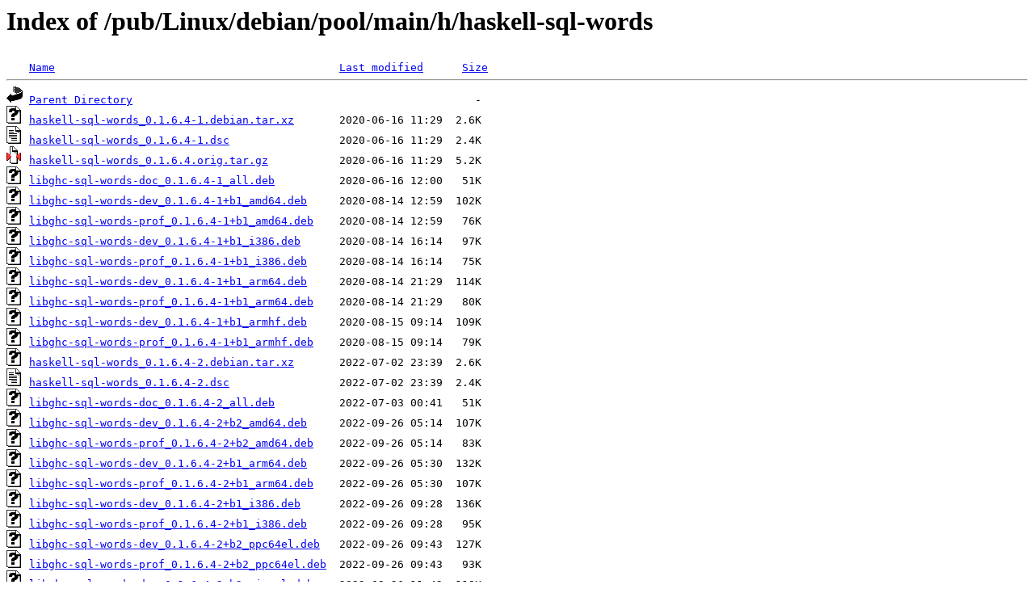

--- FILE ---
content_type: text/html;charset=ISO-8859-1
request_url: http://rsync5.jp.gentoo.org/pub/Linux/debian/pool/main/h/haskell-sql-words/?C=M;O=A
body_size: 15153
content:
<!DOCTYPE HTML PUBLIC "-//W3C//DTD HTML 3.2 Final//EN">
<html>
 <head>
  <title>Index of /pub/Linux/debian/pool/main/h/haskell-sql-words</title>
 </head>
 <body>
<h1>Index of /pub/Linux/debian/pool/main/h/haskell-sql-words</h1>
<pre><img src="/icons/blank.gif" alt="Icon "> <a href="?C=N;O=A">Name</a>                                            <a href="?C=M;O=D">Last modified</a>      <a href="?C=S;O=A">Size</a>  <hr><img src="/icons/back.gif" alt="[PARENTDIR]"> <a href="/pub/Linux/debian/pool/main/h/">Parent Directory</a>                                                     -   
<img src="/icons/unknown.gif" alt="[   ]"> <a href="haskell-sql-words_0.1.6.4-1.debian.tar.xz">haskell-sql-words_0.1.6.4-1.debian.tar.xz</a>       2020-06-16 11:29  2.6K  
<img src="/icons/text.gif" alt="[TXT]"> <a href="haskell-sql-words_0.1.6.4-1.dsc">haskell-sql-words_0.1.6.4-1.dsc</a>                 2020-06-16 11:29  2.4K  
<img src="/icons/compressed.gif" alt="[   ]"> <a href="haskell-sql-words_0.1.6.4.orig.tar.gz">haskell-sql-words_0.1.6.4.orig.tar.gz</a>           2020-06-16 11:29  5.2K  
<img src="/icons/unknown.gif" alt="[   ]"> <a href="libghc-sql-words-doc_0.1.6.4-1_all.deb">libghc-sql-words-doc_0.1.6.4-1_all.deb</a>          2020-06-16 12:00   51K  
<img src="/icons/unknown.gif" alt="[   ]"> <a href="libghc-sql-words-dev_0.1.6.4-1+b1_amd64.deb">libghc-sql-words-dev_0.1.6.4-1+b1_amd64.deb</a>     2020-08-14 12:59  102K  
<img src="/icons/unknown.gif" alt="[   ]"> <a href="libghc-sql-words-prof_0.1.6.4-1+b1_amd64.deb">libghc-sql-words-prof_0.1.6.4-1+b1_amd64.deb</a>    2020-08-14 12:59   76K  
<img src="/icons/unknown.gif" alt="[   ]"> <a href="libghc-sql-words-dev_0.1.6.4-1+b1_i386.deb">libghc-sql-words-dev_0.1.6.4-1+b1_i386.deb</a>      2020-08-14 16:14   97K  
<img src="/icons/unknown.gif" alt="[   ]"> <a href="libghc-sql-words-prof_0.1.6.4-1+b1_i386.deb">libghc-sql-words-prof_0.1.6.4-1+b1_i386.deb</a>     2020-08-14 16:14   75K  
<img src="/icons/unknown.gif" alt="[   ]"> <a href="libghc-sql-words-dev_0.1.6.4-1+b1_arm64.deb">libghc-sql-words-dev_0.1.6.4-1+b1_arm64.deb</a>     2020-08-14 21:29  114K  
<img src="/icons/unknown.gif" alt="[   ]"> <a href="libghc-sql-words-prof_0.1.6.4-1+b1_arm64.deb">libghc-sql-words-prof_0.1.6.4-1+b1_arm64.deb</a>    2020-08-14 21:29   80K  
<img src="/icons/unknown.gif" alt="[   ]"> <a href="libghc-sql-words-dev_0.1.6.4-1+b1_armhf.deb">libghc-sql-words-dev_0.1.6.4-1+b1_armhf.deb</a>     2020-08-15 09:14  109K  
<img src="/icons/unknown.gif" alt="[   ]"> <a href="libghc-sql-words-prof_0.1.6.4-1+b1_armhf.deb">libghc-sql-words-prof_0.1.6.4-1+b1_armhf.deb</a>    2020-08-15 09:14   79K  
<img src="/icons/unknown.gif" alt="[   ]"> <a href="haskell-sql-words_0.1.6.4-2.debian.tar.xz">haskell-sql-words_0.1.6.4-2.debian.tar.xz</a>       2022-07-02 23:39  2.6K  
<img src="/icons/text.gif" alt="[TXT]"> <a href="haskell-sql-words_0.1.6.4-2.dsc">haskell-sql-words_0.1.6.4-2.dsc</a>                 2022-07-02 23:39  2.4K  
<img src="/icons/unknown.gif" alt="[   ]"> <a href="libghc-sql-words-doc_0.1.6.4-2_all.deb">libghc-sql-words-doc_0.1.6.4-2_all.deb</a>          2022-07-03 00:41   51K  
<img src="/icons/unknown.gif" alt="[   ]"> <a href="libghc-sql-words-dev_0.1.6.4-2+b2_amd64.deb">libghc-sql-words-dev_0.1.6.4-2+b2_amd64.deb</a>     2022-09-26 05:14  107K  
<img src="/icons/unknown.gif" alt="[   ]"> <a href="libghc-sql-words-prof_0.1.6.4-2+b2_amd64.deb">libghc-sql-words-prof_0.1.6.4-2+b2_amd64.deb</a>    2022-09-26 05:14   83K  
<img src="/icons/unknown.gif" alt="[   ]"> <a href="libghc-sql-words-dev_0.1.6.4-2+b1_arm64.deb">libghc-sql-words-dev_0.1.6.4-2+b1_arm64.deb</a>     2022-09-26 05:30  132K  
<img src="/icons/unknown.gif" alt="[   ]"> <a href="libghc-sql-words-prof_0.1.6.4-2+b1_arm64.deb">libghc-sql-words-prof_0.1.6.4-2+b1_arm64.deb</a>    2022-09-26 05:30  107K  
<img src="/icons/unknown.gif" alt="[   ]"> <a href="libghc-sql-words-dev_0.1.6.4-2+b1_i386.deb">libghc-sql-words-dev_0.1.6.4-2+b1_i386.deb</a>      2022-09-26 09:28  136K  
<img src="/icons/unknown.gif" alt="[   ]"> <a href="libghc-sql-words-prof_0.1.6.4-2+b1_i386.deb">libghc-sql-words-prof_0.1.6.4-2+b1_i386.deb</a>     2022-09-26 09:28   95K  
<img src="/icons/unknown.gif" alt="[   ]"> <a href="libghc-sql-words-dev_0.1.6.4-2+b2_ppc64el.deb">libghc-sql-words-dev_0.1.6.4-2+b2_ppc64el.deb</a>   2022-09-26 09:43  127K  
<img src="/icons/unknown.gif" alt="[   ]"> <a href="libghc-sql-words-prof_0.1.6.4-2+b2_ppc64el.deb">libghc-sql-words-prof_0.1.6.4-2+b2_ppc64el.deb</a>  2022-09-26 09:43   93K  
<img src="/icons/unknown.gif" alt="[   ]"> <a href="libghc-sql-words-dev_0.1.6.4-2+b2_mipsel.deb">libghc-sql-words-dev_0.1.6.4-2+b2_mipsel.deb</a>    2022-09-26 11:42  118K  
<img src="/icons/unknown.gif" alt="[   ]"> <a href="libghc-sql-words-prof_0.1.6.4-2+b2_mipsel.deb">libghc-sql-words-prof_0.1.6.4-2+b2_mipsel.deb</a>   2022-09-26 11:42   95K  
<img src="/icons/unknown.gif" alt="[   ]"> <a href="libghc-sql-words-dev_0.1.6.4-2+b2_armhf.deb">libghc-sql-words-dev_0.1.6.4-2+b2_armhf.deb</a>     2022-09-26 13:40  125K  
<img src="/icons/unknown.gif" alt="[   ]"> <a href="libghc-sql-words-prof_0.1.6.4-2+b2_armhf.deb">libghc-sql-words-prof_0.1.6.4-2+b2_armhf.deb</a>    2022-09-26 13:40  105K  
<img src="/icons/unknown.gif" alt="[   ]"> <a href="libghc-sql-words-dev_0.1.6.4-2+b2_armel.deb">libghc-sql-words-dev_0.1.6.4-2+b2_armel.deb</a>     2022-09-26 15:55  126K  
<img src="/icons/unknown.gif" alt="[   ]"> <a href="libghc-sql-words-prof_0.1.6.4-2+b2_armel.deb">libghc-sql-words-prof_0.1.6.4-2+b2_armel.deb</a>    2022-09-26 15:55  106K  
<img src="/icons/unknown.gif" alt="[   ]"> <a href="libghc-sql-words-dev_0.1.6.4-2+b1_s390x.deb">libghc-sql-words-dev_0.1.6.4-2+b1_s390x.deb</a>     2022-09-26 18:24  140K  
<img src="/icons/unknown.gif" alt="[   ]"> <a href="libghc-sql-words-prof_0.1.6.4-2+b1_s390x.deb">libghc-sql-words-prof_0.1.6.4-2+b1_s390x.deb</a>    2022-09-26 18:24   89K  
<img src="/icons/unknown.gif" alt="[   ]"> <a href="libghc-sql-words-dev_0.1.6.4-2+b1_mips64el.deb">libghc-sql-words-dev_0.1.6.4-2+b1_mips64el.deb</a>  2022-09-27 11:56  125K  
<img src="/icons/unknown.gif" alt="[   ]"> <a href="libghc-sql-words-prof_0.1.6.4-2+b1_mips64el.deb">libghc-sql-words-prof_0.1.6.4-2+b1_mips64el.deb</a> 2022-09-27 11:56   93K  
<img src="/icons/unknown.gif" alt="[   ]"> <a href="haskell-sql-words_0.1.6.5-1.debian.tar.xz">haskell-sql-words_0.1.6.5-1.debian.tar.xz</a>       2024-09-20 15:45  2.7K  
<img src="/icons/text.gif" alt="[TXT]"> <a href="haskell-sql-words_0.1.6.5-1.dsc">haskell-sql-words_0.1.6.5-1.dsc</a>                 2024-09-20 15:45  2.4K  
<img src="/icons/compressed.gif" alt="[   ]"> <a href="haskell-sql-words_0.1.6.5.orig.tar.gz">haskell-sql-words_0.1.6.5.orig.tar.gz</a>           2024-09-20 15:45  5.2K  
<img src="/icons/unknown.gif" alt="[   ]"> <a href="libghc-sql-words-dev_0.1.6.5-1_ppc64el.deb">libghc-sql-words-dev_0.1.6.5-1_ppc64el.deb</a>      2024-09-20 16:05  117K  
<img src="/icons/unknown.gif" alt="[   ]"> <a href="libghc-sql-words-prof_0.1.6.5-1_ppc64el.deb">libghc-sql-words-prof_0.1.6.5-1_ppc64el.deb</a>     2024-09-20 16:05   93K  
<img src="/icons/unknown.gif" alt="[   ]"> <a href="libghc-sql-words-doc_0.1.6.5-1_all.deb">libghc-sql-words-doc_0.1.6.5-1_all.deb</a>          2024-09-20 16:11   51K  
<img src="/icons/unknown.gif" alt="[   ]"> <a href="libghc-sql-words-dev_0.1.6.5-1_s390x.deb">libghc-sql-words-dev_0.1.6.5-1_s390x.deb</a>        2024-09-20 16:11  138K  
<img src="/icons/unknown.gif" alt="[   ]"> <a href="libghc-sql-words-prof_0.1.6.5-1_s390x.deb">libghc-sql-words-prof_0.1.6.5-1_s390x.deb</a>       2024-09-20 16:11  105K  
<img src="/icons/unknown.gif" alt="[   ]"> <a href="libghc-sql-words-dev_0.1.6.5-1_armel.deb">libghc-sql-words-dev_0.1.6.5-1_armel.deb</a>        2024-09-20 16:11  125K  
<img src="/icons/unknown.gif" alt="[   ]"> <a href="libghc-sql-words-prof_0.1.6.5-1_armel.deb">libghc-sql-words-prof_0.1.6.5-1_armel.deb</a>       2024-09-20 16:11  100K  
<img src="/icons/unknown.gif" alt="[   ]"> <a href="libghc-sql-words-dev_0.1.6.5-1_riscv64.deb">libghc-sql-words-dev_0.1.6.5-1_riscv64.deb</a>      2024-09-20 20:12  144K  
<img src="/icons/unknown.gif" alt="[   ]"> <a href="libghc-sql-words-prof_0.1.6.5-1_riscv64.deb">libghc-sql-words-prof_0.1.6.5-1_riscv64.deb</a>     2024-09-20 20:12  127K  
<img src="/icons/unknown.gif" alt="[   ]"> <a href="libghc-sql-words-dev_0.1.6.5-1+b1_amd64.deb">libghc-sql-words-dev_0.1.6.5-1+b1_amd64.deb</a>     2025-02-02 04:56   98K  
<img src="/icons/unknown.gif" alt="[   ]"> <a href="libghc-sql-words-prof_0.1.6.5-1+b1_amd64.deb">libghc-sql-words-prof_0.1.6.5-1+b1_amd64.deb</a>    2025-02-02 04:56   81K  
<img src="/icons/unknown.gif" alt="[   ]"> <a href="libghc-sql-words-dev_0.1.6.5-1+b1_i386.deb">libghc-sql-words-dev_0.1.6.5-1+b1_i386.deb</a>      2025-02-14 15:50  122K  
<img src="/icons/unknown.gif" alt="[   ]"> <a href="libghc-sql-words-prof_0.1.6.5-1+b1_i386.deb">libghc-sql-words-prof_0.1.6.5-1+b1_i386.deb</a>     2025-02-14 15:50   89K  
<img src="/icons/unknown.gif" alt="[   ]"> <a href="libghc-sql-words-dev_0.1.6.5-1+b1_arm64.deb">libghc-sql-words-dev_0.1.6.5-1+b1_arm64.deb</a>     2025-02-14 17:54   99K  
<img src="/icons/unknown.gif" alt="[   ]"> <a href="libghc-sql-words-prof_0.1.6.5-1+b1_arm64.deb">libghc-sql-words-prof_0.1.6.5-1+b1_arm64.deb</a>    2025-02-14 17:54   86K  
<img src="/icons/unknown.gif" alt="[   ]"> <a href="libghc-sql-words-dev_0.1.6.5-1+b1_armhf.deb">libghc-sql-words-dev_0.1.6.5-1+b1_armhf.deb</a>     2025-02-18 04:10  120K  
<img src="/icons/unknown.gif" alt="[   ]"> <a href="libghc-sql-words-prof_0.1.6.5-1+b1_armhf.deb">libghc-sql-words-prof_0.1.6.5-1+b1_armhf.deb</a>    2025-02-18 04:10   96K  
<img src="/icons/unknown.gif" alt="[   ]"> <a href="haskell-sql-words_0.1.6.5-2.debian.tar.xz">haskell-sql-words_0.1.6.5-2.debian.tar.xz</a>       2026-01-08 04:19  2.7K  
<img src="/icons/text.gif" alt="[TXT]"> <a href="haskell-sql-words_0.1.6.5-2.dsc">haskell-sql-words_0.1.6.5-2.dsc</a>                 2026-01-08 04:19  2.4K  
<img src="/icons/unknown.gif" alt="[   ]"> <a href="libghc-sql-words-dev_0.1.6.5-2_arm64.deb">libghc-sql-words-dev_0.1.6.5-2_arm64.deb</a>        2026-01-08 05:01  102K  
<img src="/icons/unknown.gif" alt="[   ]"> <a href="libghc-sql-words-prof_0.1.6.5-2_arm64.deb">libghc-sql-words-prof_0.1.6.5-2_arm64.deb</a>       2026-01-08 05:01   89K  
<img src="/icons/unknown.gif" alt="[   ]"> <a href="libghc-sql-words-dev_0.1.6.5-2_amd64.deb">libghc-sql-words-dev_0.1.6.5-2_amd64.deb</a>        2026-01-08 05:06  101K  
<img src="/icons/unknown.gif" alt="[   ]"> <a href="libghc-sql-words-prof_0.1.6.5-2_amd64.deb">libghc-sql-words-prof_0.1.6.5-2_amd64.deb</a>       2026-01-08 05:06   84K  
<img src="/icons/unknown.gif" alt="[   ]"> <a href="libghc-sql-words-dev_0.1.6.5-2_ppc64el.deb">libghc-sql-words-dev_0.1.6.5-2_ppc64el.deb</a>      2026-01-08 05:11  117K  
<img src="/icons/unknown.gif" alt="[   ]"> <a href="libghc-sql-words-prof_0.1.6.5-2_ppc64el.deb">libghc-sql-words-prof_0.1.6.5-2_ppc64el.deb</a>     2026-01-08 05:11   96K  
<img src="/icons/unknown.gif" alt="[   ]"> <a href="libghc-sql-words-doc_0.1.6.5-2_all.deb">libghc-sql-words-doc_0.1.6.5-2_all.deb</a>          2026-01-08 05:11   48K  
<img src="/icons/unknown.gif" alt="[   ]"> <a href="libghc-sql-words-dev_0.1.6.5-2_i386.deb">libghc-sql-words-dev_0.1.6.5-2_i386.deb</a>         2026-01-08 05:12   98K  
<img src="/icons/unknown.gif" alt="[   ]"> <a href="libghc-sql-words-prof_0.1.6.5-2_i386.deb">libghc-sql-words-prof_0.1.6.5-2_i386.deb</a>        2026-01-08 05:12   82K  
<img src="/icons/unknown.gif" alt="[   ]"> <a href="libghc-sql-words-dev_0.1.6.5-2_s390x.deb">libghc-sql-words-dev_0.1.6.5-2_s390x.deb</a>        2026-01-08 05:17  138K  
<img src="/icons/unknown.gif" alt="[   ]"> <a href="libghc-sql-words-prof_0.1.6.5-2_s390x.deb">libghc-sql-words-prof_0.1.6.5-2_s390x.deb</a>       2026-01-08 05:17  104K  
<img src="/icons/unknown.gif" alt="[   ]"> <a href="libghc-sql-words-dev_0.1.6.5-2_riscv64.deb">libghc-sql-words-dev_0.1.6.5-2_riscv64.deb</a>      2026-01-08 07:58  155K  
<img src="/icons/unknown.gif" alt="[   ]"> <a href="libghc-sql-words-prof_0.1.6.5-2_riscv64.deb">libghc-sql-words-prof_0.1.6.5-2_riscv64.deb</a>     2026-01-08 07:58  131K  
<img src="/icons/unknown.gif" alt="[   ]"> <a href="libghc-sql-words-dev_0.1.6.5-2+b1_armhf.deb">libghc-sql-words-dev_0.1.6.5-2+b1_armhf.deb</a>     2026-01-25 14:21  125K  
<img src="/icons/unknown.gif" alt="[   ]"> <a href="libghc-sql-words-prof_0.1.6.5-2+b1_armhf.deb">libghc-sql-words-prof_0.1.6.5-2+b1_armhf.deb</a>    2026-01-25 14:21  108K  
<img src="/icons/unknown.gif" alt="[   ]"> <a href="libghc-sql-words-dev_0.1.6.5-2+b1_arm64.deb">libghc-sql-words-dev_0.1.6.5-2+b1_arm64.deb</a>     2026-01-25 18:30  103K  
<img src="/icons/unknown.gif" alt="[   ]"> <a href="libghc-sql-words-prof_0.1.6.5-2+b1_arm64.deb">libghc-sql-words-prof_0.1.6.5-2+b1_arm64.deb</a>    2026-01-25 18:30   88K  
<img src="/icons/unknown.gif" alt="[   ]"> <a href="libghc-sql-words-dev_0.1.6.5-2+b1_amd64.deb">libghc-sql-words-dev_0.1.6.5-2+b1_amd64.deb</a>     2026-01-25 18:36  101K  
<img src="/icons/unknown.gif" alt="[   ]"> <a href="libghc-sql-words-prof_0.1.6.5-2+b1_amd64.deb">libghc-sql-words-prof_0.1.6.5-2+b1_amd64.deb</a>    2026-01-25 18:36   84K  
<img src="/icons/unknown.gif" alt="[   ]"> <a href="libghc-sql-words-dev_0.1.6.5-2+b1_i386.deb">libghc-sql-words-dev_0.1.6.5-2+b1_i386.deb</a>      2026-01-25 18:41   98K  
<img src="/icons/unknown.gif" alt="[   ]"> <a href="libghc-sql-words-prof_0.1.6.5-2+b1_i386.deb">libghc-sql-words-prof_0.1.6.5-2+b1_i386.deb</a>     2026-01-25 18:41   83K  
<img src="/icons/unknown.gif" alt="[   ]"> <a href="libghc-sql-words-dev_0.1.6.5-2+b1_ppc64el.deb">libghc-sql-words-dev_0.1.6.5-2+b1_ppc64el.deb</a>   2026-01-25 19:07  117K  
<img src="/icons/unknown.gif" alt="[   ]"> <a href="libghc-sql-words-prof_0.1.6.5-2+b1_ppc64el.deb">libghc-sql-words-prof_0.1.6.5-2+b1_ppc64el.deb</a>  2026-01-25 19:07   96K  
<img src="/icons/unknown.gif" alt="[   ]"> <a href="libghc-sql-words-dev_0.1.6.5-2+b1_s390x.deb">libghc-sql-words-dev_0.1.6.5-2+b1_s390x.deb</a>     2026-01-26 02:48  138K  
<img src="/icons/unknown.gif" alt="[   ]"> <a href="libghc-sql-words-prof_0.1.6.5-2+b1_s390x.deb">libghc-sql-words-prof_0.1.6.5-2+b1_s390x.deb</a>    2026-01-26 02:48  108K  
<img src="/icons/unknown.gif" alt="[   ]"> <a href="libghc-sql-words-dev_0.1.6.5-2_loong64.deb">libghc-sql-words-dev_0.1.6.5-2_loong64.deb</a>      2026-01-26 07:33  151K  
<img src="/icons/unknown.gif" alt="[   ]"> <a href="libghc-sql-words-prof_0.1.6.5-2_loong64.deb">libghc-sql-words-prof_0.1.6.5-2_loong64.deb</a>     2026-01-26 07:33  120K  
<img src="/icons/unknown.gif" alt="[   ]"> <a href="libghc-sql-words-dev_0.1.6.5-2+b1_riscv64.deb">libghc-sql-words-dev_0.1.6.5-2+b1_riscv64.deb</a>   2026-01-26 20:39  156K  
<img src="/icons/unknown.gif" alt="[   ]"> <a href="libghc-sql-words-prof_0.1.6.5-2+b1_riscv64.deb">libghc-sql-words-prof_0.1.6.5-2+b1_riscv64.deb</a>  2026-01-26 20:39  134K  
<hr></pre>
</body></html>
